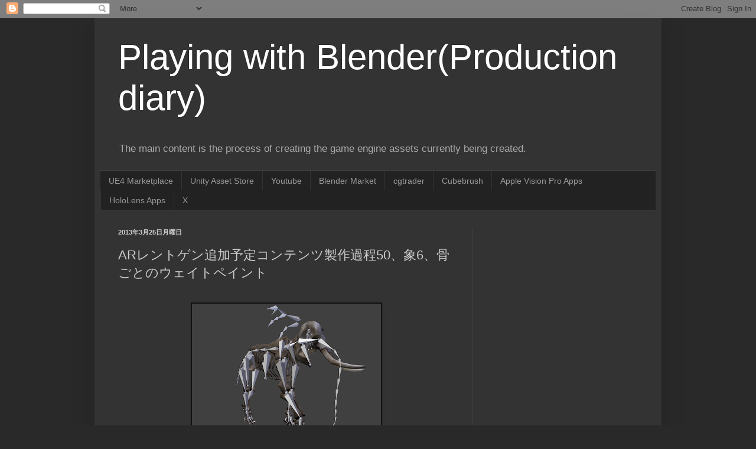

--- FILE ---
content_type: text/html; charset=utf-8
request_url: https://www.google.com/recaptcha/api2/aframe
body_size: 267
content:
<!DOCTYPE HTML><html><head><meta http-equiv="content-type" content="text/html; charset=UTF-8"></head><body><script nonce="X4rb6tVQEhnYCOeERfsf-Q">/** Anti-fraud and anti-abuse applications only. See google.com/recaptcha */ try{var clients={'sodar':'https://pagead2.googlesyndication.com/pagead/sodar?'};window.addEventListener("message",function(a){try{if(a.source===window.parent){var b=JSON.parse(a.data);var c=clients[b['id']];if(c){var d=document.createElement('img');d.src=c+b['params']+'&rc='+(localStorage.getItem("rc::a")?sessionStorage.getItem("rc::b"):"");window.document.body.appendChild(d);sessionStorage.setItem("rc::e",parseInt(sessionStorage.getItem("rc::e")||0)+1);localStorage.setItem("rc::h",'1769039787444');}}}catch(b){}});window.parent.postMessage("_grecaptcha_ready", "*");}catch(b){}</script></body></html>